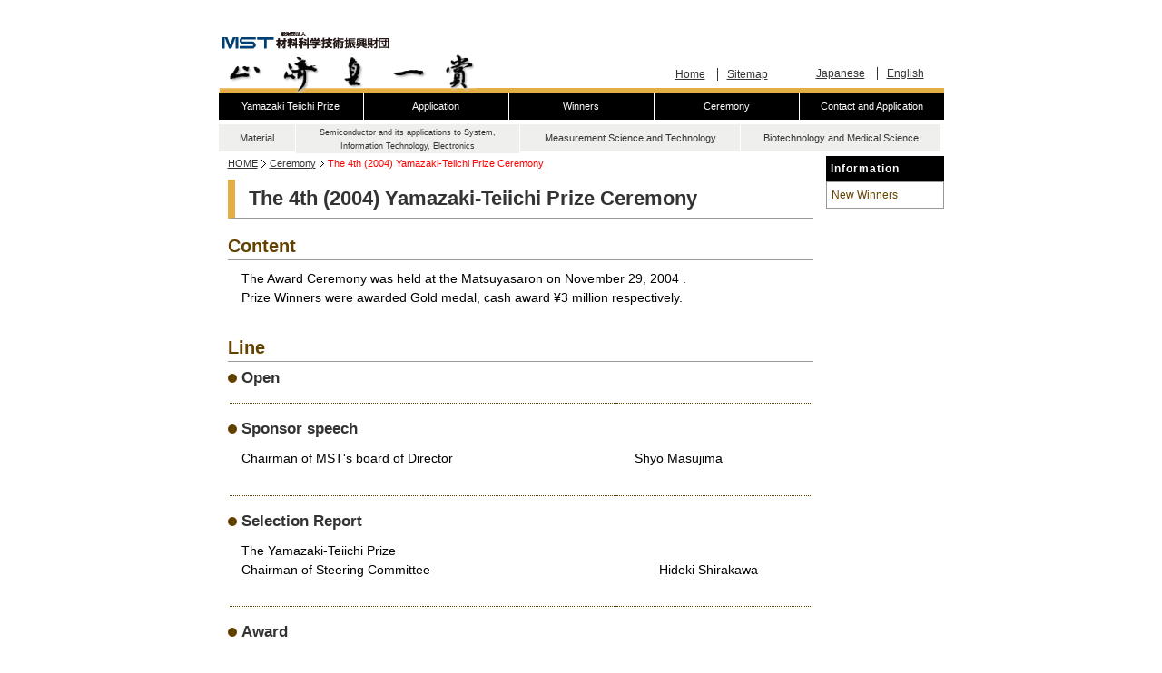

--- FILE ---
content_type: text/html
request_url: https://www.mst.or.jp/portals/0/prize/english/ceremony/ceremony2004_en.html
body_size: 8431
content:
<!DOCTYPE html PUBLIC "-//W3C//DTD XHTML 1.0 Transitional//EN" "http://www.w3.org/TR/xhtml1/DTD/xhtml1-transitional.dtd">
<html xmlns="http://www.w3.org/1999/xhtml">
	<head>
    
    <meta http-equiv="X-UA-Compatible" content=IE=edge” /><meta http-equiv="Content-Type" content="text/html; charset=euc-jp" />
    <title>The Yamazaki-Teiichi Prize | The 4th (2004) Yamazaki-Teiichi Prize Ceremony</title>
    <!-- stylesheet -->
    <link href="../../common/css/import.css" rel="stylesheet" type="text/css"/  media="all" />
    <meta http-equiv="content-script-type" content="text/javascript" />    
    <!-- キーワード -->
    <meta name="keywords" content="The 4th (2004),The Yamazaki-Teiichi Prize" />
    
    <meta name="description" content="The Award Ceremony was held at the Matsuyasaron on November 29, 2004 .
Prize Winners were awarded Gold medal, cash award &yen;3 million respectively. " />
	<script type="text/javascript" src="../../common/js/popup.js"></script>
    <script>
  (function(i,s,o,g,r,a,m){i['GoogleAnalyticsObject']=r;i[r]=i[r]||function(){
  (i[r].q=i[r].q||[]).push(arguments)},i[r].l=1*new Date();a=s.createElement(o),
  m=s.getElementsByTagName(o)[0];a.async=1;a.src=g;m.parentNode.insertBefore(a,m)
  })(window,document,'script','//www.google-analytics.com/analytics.js','ga');

  ga('create', 'UA-72322124-1', 'auto');
  ga('send', 'pageview');

</script>
	</head>
  <body>
    <!-- start #container --><!-- #BeginLibraryItem "/common/library/header_en.lbi" -->
    <div id="container">
    	<!-- start #header -->
    	<div id="header">
    		<h1><a href="../../index.html"class="img"><img src="../../common/img/top/mini_logo.gif" alt="MST　山崎貞一賞" width="284" height="72" /></a></h1>
    		<ul id="headernavi">
        	<li><a href="../index_en.html">Home</a></li>
          <li><a href="../policy/sitemap_en.html">Sitemap</a></li>
				</ul>
    		<ul id="language">
        	<li><a href="../../index.html">Japanese</a></li>
          <li><a href="../index_en.html">English</a></li>
				</ul>                
<!--      	<div class="contact"><img src="img/bnr_contact01.gif" width="265" height="22" /></div>-->
				<!-- start #menu -->
				<ul id="menu">
					<li><a href="../prize/prize_en.html">Yamazaki Teiichi Prize</a></li>
					<li><a href="../application/application_en.html">Application</a></li>
					<li><a href="../winners/winners_en.html">Winners</a></li>
					<li><a href="ceremony_en.html">Ceremony</a></li>          
 					<li class="menulast"><a href="../contact/contact_en.html">Contact and Application</a></li>           
				</ul>
				<ul id="menu2">
					<li class="item1"><a href="../../japanese/application/material.html">Material</a></li>
					<li class="item2"><a href="../../japanese/application/semiconductor.html"><span class="font_br">Semiconductor and its applications to System,</span><span class="font_brb"> Information Technology, Electronics</span></a></li>
					<li class="item3"><a href="../../japanese/application/measurement.html">Measurement Science and Technology</a></li>
                    
					<li class="menulast"><a href="../../japanese/application/bio.html">Biotechnology and Medical Science</a></li>
				</ul>                
				<!-- end #menu -->
			</div>
 			<!-- end #header --><!-- #EndLibraryItem --><!-- start #mainContents -->
      <div id="contents">
      <!-- start #main -->
        <div id="main">
        	<ul id="topicpath">  
          	<li><a href="../index_en.html">HOME</a></li>
          	<li><a href="ceremony_en.html">Ceremony</a></li>  
            <li>The 4th (2004) Yamazaki-Teiichi Prize Ceremony</li>  
          </ul>            
          </ul>  
          <h2>The 4th (2004) Yamazaki-Teiichi Prize Ceremony</h2>
          <h3>Content</h3>
          
           <p>The Award Ceremony was held at the Matsuyasaron on November 29, 2004 .<br />
Prize Winners were awarded Gold medal, cash award &yen;3 million respectively.
<br />
           </p>
         	<h3>Line
</h3>           
          <h5>Open</h5>
          <table id="table04">
          <td></td>
             <td></td>
             <td></td>              
						</tr>
         	</table>
          
          <h5>Sponsor speech</h5>
          <p>Chairman of MST's board of Director 　　　　　　　　　　　　　　Shyo Masujima </p>
            <table id="table04">
            <td></td>
            <td></td>
            <td></td>
            </tr>
         	</table>
              
          <h5>Selection Report</h5>
         <p>The Yamazaki-Teiichi Prize <br />
         Chairman of Steering Committee　　　　　　　　　　　　　　　　　　Hideki Shirakawa</p>
            <table id="table04">
            <td></td>
            <td></td>
            <td></td>
            </tr>
         	</table>
            <h5>Award</h5>
          <p>
          Chairman of MST's board of Director　　　　　　　　　　　　　　　　Shyo Masujima</p>
            <table id="table04">
            <td></td>
            <td></td>
            <td></td>
            </tr>
         	</table>
            
            <h5>Congratulatory address</h5>
         <p>Director-General, Science and <br />Technology Policy Bureau, Ministry of<br /> Education, Culture, Sports, Science<br /> 
         and Technology 　　　　　　　　　　　　　　　　　　　　　　　　　　　　　　　　Tateo Arimoto </p>
            <table id="table04">
            <td></td>
            <td></td>
            <td></td>
            </tr>
         	</table>
          <h5>Congratulatory address</h5>
          <p>President Japan Society of Applied <br />Physics(JSAP) Vice President, Tokyo<br /> 
          University 　　　　　　　　　　　　　　　　　　　　　　　　　　　　　　　　　　　　　Hiroyuki Sakaki</p>
            <table id="table04">
            <td></td>
            <td></td>
            <td></td>
            </tr>
         	</table>        
          <h5>Prize Winner speech</h5>
         <p>Material 　　　　　　　　　　　　　　　　　　　　　　　　　　　　　　　　　　　　　　　Hirohisa Tanaka</p>
            <table id="table04">
            <td></td>
            <td></td>
            <td></td>
            </tr>
         	</table>
           <h5>Prize Winner speech</h5>
         <p>Semiconductor  &amp; Semiconductor Device　　　　　　　　　　　　　　　Kazutoshi Wakabayashi</p>
            <table id="table04">
            <td></td>
            <td></td>
            <td></td>
            </tr>
         	</table>
           <h5>Prize Winner speech</h5>
         <p>Measurement Science  &amp; Technology　　　　　　　　　　　　　　　　　　　Reiko Kuroda</p>
            <table id="table04">
            <td></td>
            <td></td>
            <td></td>
            </tr>
         	</table>
          <h5>Prize Winner speech</h5>
         <p>Biological Science  &amp; Technology　　　　　　　　　　　　　　　　　　　　　　　Atsushi Miyawaki</p>
            <table id="table04">
            <td></td>
            <td></td>
            <td></td>
            </tr>
         	</table>         
         <h5>Close</h5>
         <p>After the Prize Ceremony, continuously Celebration Party was held. (16:10-17:45)


 
</p>          
         <p><a href="#header" class="pagetop">&uarr;TO TOP</a></p>         
        </div><!-- #BeginLibraryItem "/common/library/sub_en.lbi" -->
        <!-- start #sub -->
        <div id="sub">
          <h3>Information</h3>
          <table>
            <tr>
              <td><a href="../winners/newwinners_en.html" target="_self">New Winners</a></td>
            </tr>
            
          </table>
        </div>
        <!-- end #sub --><!-- #EndLibraryItem --><!-- end #main --></div>
			<!-- end #mainContents --><!-- #BeginLibraryItem "/common/library/footer_en.lbi" -->
      <!-- start #footer -->
      <div id="footer">
        <ul class="footernavi">
          <li><a href="../../japanese/policy/privacy.html" target="_self">Privacy Policy</a></li>
          <li><a href="../../japanese/policy/policy.html" target="_self">About this Website</a></li>
          <li><a href="https://www.mst.or.jp/" target="_new">MST Home</a></li>
        </ul>
        <p class="copy">(C) 1999 Foundation for Promotion of Material Science and Technology of Japan</p>
    	</div>
      <!-- end #footer --><!-- #EndLibraryItem --><!-- end #container -->
  </body>
</html>


--- FILE ---
content_type: text/css
request_url: https://www.mst.or.jp/portals/0/prize/common/css/import.css
body_size: 515
content:
@charset "euc-jp";
/* ===================================================================
CSS information

 file name  :import.css
 author     :h-hirata(admin)
 style info :��css���＜�ゃ����粋昭�睡��
=================================================================== */

/* default style - ���祉��������body�堺��┃絎�
----------------------------------------------------------- */
@import url("default.css");

/* all style
----------------------------------------------------------- */
@import url("style.css");
@import url("index.css");
@import url("uldl.css");
@import url("table.css");
@import url("jump.css");

--- FILE ---
content_type: text/css
request_url: https://www.mst.or.jp/portals/0/prize/common/css/default.css
body_size: 1796
content:
@charset "euc-jp";
/* -----------------------------------------------------------
CSS Information

 File name:      default.css
 Author:         hiromi-hirata  (admin)
 Style Info:     デフォルトのスタイルのリセット及び基本設定
----------------------------------------------------------- */

/*----------------------------------------------------
	Reset
----------------------------------------------------*/

html {
	overflow-y: scroll;
}

body,div,dl,dt,dd,ul,ol,li,h1,h2,h3,h4,h5,h6,pre,form,fieldset,input,textarea,p,blockquote,th,td {
	margin: 0;
	padding: 0;
}

address,caption,cite,code,dfn,em,strong,th,var {
	font-style: normal;
}

table {
	border-collapse: collapse;
	border-spacing: 0;
}

caption,th {
	text-align: left;
}

q:before,q:after {
	content: '';
}

img,
object,
embed {
	vertical-align: top;
}

hr,legend {
	display: none;
}

h1,h2,h3,h4,h5,h6 {
	font-size: 100%;
}

img,abbr,acronym,fieldset {
	border: 0;
}

li {
	list-style-type: none;
}

p {
	margin-bottom: 1em;
}


/*----------------------------------------------------
	ベース
----------------------------------------------------*/

body {
	background-color: #FFF;
	background-repeat: repeat-x;
	background-position: 0px;
	color: #000;
	font-size: 0.75em;
	font-family: Verdana, "ＭＳ Ｐゴシック", sans-serif; 
	line-height: 1.5;
	text-align: left;
}

/*----------------------------------------------------
	リンクの設定
----------------------------------------------------*/

a:link {/*未訪問のリンク*/
	text-decoration: underline;
	color: #634200;
}

a:visited {/*訪問済のリンク*/
	text-decoration: underline;
	color: #609;
}

a:hover {/*カーソルを合わせたとき*/
	text-decoration: underline;
	background-color: #F2DAA8;
}

a:active {/*クリック中*/
	color: #C00;
	text-decoration: underline;
}

a.img:hover{/*画像にカーソルをあわせたとき*/
	border:none;
	background-color:transparent;
}

--- FILE ---
content_type: text/css
request_url: https://www.mst.or.jp/portals/0/prize/common/css/style.css
body_size: 13348
content:
@charset "euc-jp";
/* -----------------------------------------------------------
CSS Information

 File name:      style.css
 Author:         hiromi-hirata (admin)
 Style Info:     レイアウト基本設定
----------------------------------------------------------- */

/*----------------------------------------------------
	全体コンテナ
----------------------------------------------------*/
div#container {
	width: 799px;
	margin-left: auto;
	margin-right: auto;
	height:120px;
	}
	
/*----------------------------------------------------
	ヘッダー
----------------------------------------------------*/
div#header {
	position: relative;
	background-color: #FFF;
	background-image:url(../img/header_bg.gif);
	background-repeat: repeat-x;
	width: 799px;
	margin-left: auto;
	margin-right: auto;
	font-size:10.5px;
	}
	
div#header h1 {
	margin:0;
	padding-top: 30px;
	}

div#header #headernavi {
	position: absolute;
	top: 63px;
	left: 493px;
	margin-bottom: 5px;
	padding-top: 10px;
	font-size: 12px;
	}

div#header #headernavi ul {
	list-style-type: circle;
	}

div#header #headernavi li {
	display: inline;
	margin-left: 10px;
}

div#header #headernavi li a {
	color: #333;
}

div#header #headernavi li a:hover {
	color: #003366;
	text-decoration: none;
}

div#header #headernavi li + li {
	padding-left: 10px;
	border-left: 1px solid #333;
}



div#header #language {
	position: absolute;
	top: 62px;
	left: 648px;
	margin-bottom: 5px;
	padding-top: 10px;
	font-size: 12px;
	}

div#header #language ul {
	list-style-type: circle;
	}

div#header #language li {
	display: inline;
	margin-left: 10px;
}

div#header #language li a {
	color: #333;
}

div#header #language li a:hover {
	color: #003366;
	text-decoration: none;
}

div#header #language li + li {
	padding-left: 10px;
	border-left: 1px solid #333;
}

div#header .contact {
	position: absolute;
	top: 71px;
	right: 14px;
	zoom: 1;
	}
/*----------------------------------------------------
	ヘッダー orderofceremony
----------------------------------------------------*/
div#header_b {
	position: relative;
	background-color: #FFF;
	background-image:url(../img/header_bg.gif);
	background-repeat: repeat-x;
	width: 645px;
	margin-left: 0;
	margin-right: auto;
	margin-bottom: 30px;
	font-size:10.5px;
	}
	
div#header_b h1 {
	margin:0;
	padding-top: 30px;
	}

div#header_b #headernavi {
	position: absolute;
	top: 63px;
	left: 493px;
	margin-bottom: 5px;
	padding-top: 10px;
	font-size: 12px;
	}

div#header_b #headernavi ul {
	list-style-type: circle;
	}

div#header_b #headernavi li {
	display: inline;
	margin-left: 10px;
}

div#header_b #headernavi li a {
	color: #333;
}

div#header_b #headernavi li a:hover {
	color: #003366;
	text-decoration: none;
}

div#header_b #headernavi li + li {
	padding-left: 10px;
	border-left: 1px solid #333;
}	

/*----------------------------------------------------
	ヘッダー　サイト内検索フォーム テスト：bizasarchAspSuggest
----------------------------------------------------*/
div#header #searchwindow {
	position: absolute;
	top: 20px;
	right: 0;
	z-index: 1;
	}
	
#bizasarchAspSuggest {
  position:absolute;
  top:20px !important;
  left:0 !important;
  margin:0;
  padding:0;
  z-index:1000;
}
#bizasarchAspSuggest li {
  list-style:none;
  border-left:1px solid #B0C4DE;
  border-bottom:1px solid #B0C4DE;
  border-right:1px solid #B0C4DE;
  background-color:#f5f5f5;
  padding:1px 0;
}
#bizasarchAspSuggest li.sgItemOn {
  border-left:1px solid #cc9900;
  border-bottom:1px solid #cc9900;
  border-right:1px solid #cc9900;
  background-color:#ffeeaa;
  font-weight:bold;
  cursor:pointer;
}


/*----------------------------------------------------
	ヘッダー　グローバルナビゲーション
----------------------------------------------------*/
ul#menu {
	background-color: #000000;
	height: 30px;
	margin-top: 0;
	margin-bottom: 5px;
	margin-left: 0;
	padding-left: 0;
	}

ul#menu li {
	list-style-type: none;
	float: left;
	}
	
ul#menu li a {
	display: block;
	width:159px;
	line-height: 30px;
	text-decoration: none;
	text-align: center;
	color: #FFF;
	background-color: #000000;
	border-right: solid 1px #FFF;
	}

ul#menu li a:hover {
	background-color: #e3ae43;
	color: #333;
	}
	
	
ul#menu li.menulast a {
	border-right: none;
	}
	
	
/*----------------------------------------------------
	ヘッダー　グローバルナビゲーション(分野)
----------------------------------------------------*/
ul#menu2 {
	background-color: #ffffff;
	height: 30px;
	margin-top: 0;
	margin-bottom: 5px;
	margin-left: 0;
	padding-left: 0;
	}

ul#menu2 li {
	list-style-type: none;
	float: left;
	}
	
ul#menu2 li a {
	display: block;
	/*width: 100%;*/
	line-height: 30px;
	text-decoration: none;
	text-align: center;
	color: #333;
	background-color: #efefee;
	border-right: solid 1px #FFF;
	}

ul#menu2 li a:hover {
	background-color: #F2DAA8;
	}
ul#menu2 li.item1 a {
    width: 8em;	
    }
ul#menu2 li.item2 a {
    width: 23.5em;	
    }
ul#menu2 li.item3 a {
    width: 23em;	
    }
	

ul#menu2 li.menulast a {
	border-right: none;
	width: 21em;
	}
	
/*----------------------------------------------------
	メインコンテンツ　パンくずリスト
----------------------------------------------------*/
#main #topicpath {
		margin-bottom:10px; 
		color: #F00; 
		font-size:75%; 
}
   
#main #topicpath li {   
    display: inline;   
    line-height: 110%;   
    list-style-type: none;   
}
   
#main #topicpath li a {
		color: #333;  
    padding-right: 10px;
    background:url(../img/topicpath.gif) no-repeat right center;   
}

#main #topicpath li a:visited {
		color: #333;
}
 
#main #topicpath li a:hover{
	background-color: #F2DAA8;
}

/*----------------------------------------------------
	メインコンテンツ　全体
----------------------------------------------------*/
div#contents {
	width: 799px;
	margin-left: auto;
	margin-right: auto;
	min-height: 600px;
	font-size:120%;
	}

/*----------------------------------------------------
	メインコンテンツ メイン（本文）
----------------------------------------------------*/
div#main {
	float: left;
	width: 645px;
	padding: 0 10px 10px 10px;
	background: #FFF;
	color: black;
}
div#main_b {
	float: left;
	width: 799px;
	padding: 0 10px 10px 10px;
	background: #FFF;
	color: black;
}
div#main h2 {
	padding:5px 0 5px 15px;
	margin-bottom: 5px;
	border-left:#e3ae43 8px solid;
	border-bottom:#999 1px solid;
	font-size: 1.5em;
	font-weight: bold;
	color:#333;
}

div#main h3 {
	color:#634200;
	border-bottom:1px solid #999;
	font-size: 1.4em;
	padding: 10px 0px 0px 0px;
	margin-bottom: 5px;
}

div#main h4 {
	color: #333;
	background-repeat: no-repeat;
	background-position: left center;
	background-image: url(../img/icon05.gif);
	font-size: 1.2em;
	padding-left: 20px;
	margin-bottom: 5px;
}
div#main h4#h4_01{
	margin-bottom: -10px;
}
div#main h4#h4_02{
	margin-bottom: 20px;
}	
	
div#main p{
	padding:5px 15px 5px 15px;
}

div#main h5 {
	color: #333;
	background-repeat: no-repeat;
	background-position: left center;
	background-image: url(../img/icon06.gif);
	font-size: 1.2em;
	padding-left: 15px;
	margin-bottom: 5px;
}
div#main h6 {
	color: #333;
	background-repeat: no-repeat;
	background-position: left center;
	font-size: 1.2em;
	padding-left: 30px;
	margin-bottom: 5px;
}	
div#main h6#h6_01{
	background-image: url(../img/icon01.gif);
}	
div#main h6#h6_02{
	background-image: url(../img/icon02.gif);	
}
div#main h6#h6_03{
	background-image: url(../img/icon03.gif);	
}

div#main h6#h6_04{
	background-image: url(../img/icon04.gif);	
}

/*赤字*/
.font_red{
	color:#ff0000;
}
/*太字*/
.font_b{
	font-weight:bold;
}

.font_use{
	margin-bottom:-0.075em;
		
}
.font_br{
	display: block;
       line-height:15px;
	  padding-top:1px;
        font-size:90%;
}

.font_brb{
	display: block;
   line-height:15px;
   padding-bottom:1px;
   font-size:90%;
}
span.form_msg{
	
	font-size:110%;
	
}


/*-------------------------
文字装飾
---------------------------*/
/*アンダーライン*/
.font_underline{
	text-decoration: underline;
}

/*----------------------------------------------------
	メインコンテンツ テーブル
----------------------------------------------------*/
div#main p#table_title{
	font-weight:600;
	margin-bottom:3px;
}


/*----------------------------------------------------
	メインコンテンツ お問い合わせ画像
----------------------------------------------------*/
div#main .contactimg {
	text-align: center;
	margin: 0;
	padding: 0;
	}

/*----------------------------------------------------
	メインコンテンツ このページの先頭へ
----------------------------------------------------*/
div#main .pagetop {
	float: right;
	margin-top: 5px;
	}
/*-------------------------------------
お問い合わせCGIページ　メインコンテンツ
-------------------------------------*/
div#main_contact {
	float: left;
	width: 777px;
	padding: 0 10px 10px 10px;
	background: #FFF;
	color: black;
	font-size: 1em;
}

div#main_contact h2 {
	padding:5px 0 5px 15px;
	margin-bottom: 5px;
	border-left:#e3ae43 8px solid;
	border-bottom:#999 1px solid;
	font-size: 1.5em;
	font-weight: bold;
	color:#333;
}

/*画像を右端に表示*/
div#main_contact .rightimg {
	float: right;
	margin-top: 10px;
	margin-bottom: 10px;
	padding: 0;
	}
	
/*中央揃え表示*/
div#main_contact p.center {
	padding-top: 10px;
    text-align: center;
}
/*メインコンテンツ このページの先頭へ*/
div#main_contact .pagetop {
	float: right;
	margin-top: 5px;
	}

/*----------------------------------------------------
	メインコンテンツ サブ（右枠）
----------------------------------------------------*/
div#sub {
	float: right;
	width: 130px;
	padding: 0;
	margin: 0;
	background: #FFF;
	font-size:12px;
}


div#sub h3 {
	margin-bottom: 0;
	padding: 5px;
	color: #FFF;
	background-color: #000000;
	letter-spacing: 1px;
}

/*----------------------------------------------------
	メインコンテンツ サブ（右枠） テーブル
----------------------------------------------------*/
div#sub img {
	float: left;
	margin-bottom: 0;
	}

div#sub table {
	border-collapse: separate;
	border: 1px solid #999;
	width: 130px;
	}

div#sub table td {
	padding: 5px;

	}
	
div#sub .bnr{
	padding-top: 5px;
	
	}

/*----------------------------------------------------
	動画
----------------------------------------------------*/
table.animation{
	margin-right: auto;
	margin-left: auto;
	border: none;
}
td.login_input {
	width: 800px;
	height:100px;
	vertical-align:middle;
	text-align:center;
}
	
/*----------------------------------------------------
	フッター
----------------------------------------------------*/
div#footer {
	clear: both;
	background: #fff repeat-x;
	padding-top: 5px;
	font-size: 0.75em;
	min-height: 100px;
	font-size: 12px;
	width: 799px;
	margin-left:auto;
	margin-right:auto;
	font-size:12px;	
}

div#footer .footernavi {
	width: 799px;
	margin-top: 10px;
	padding-top: 10px;
	text-align: center;
	border-style:solid;
	border-width:1px 0 0 0; 
	border-color:#ccc;
}

div#footer a {
	color: #333;
	text-decoration:underline;
}

div#footer ul li {
	display: inline;
	margin-right: 15px;
}

div#footer p.copy {
	text-align: center;
	color: #333;
}

/*----------------------------------------------------
	メインコンテンツ 画像を中央に表示*
----------------------------------------------------*/
div#main .centerimg {
	text-align: center;
	margin-top: 10px;
	margin-bottom: 10px
	padding: 0px;
	}
	
div#main .centerimg a.border{
	border:1px solid #666;
}
/*----------------------------------------------------
	メインコンテンツ 画像を右端に表示（回り込まない）*
----------------------------------------------------*/
div#main .rightend {
	text-align: right;
	margin-top: 10px;
	padding: 0px;
	}


/*----------------------------------------------------
	メインコンテンツ 画像の題目・説明*
----------------------------------------------------*/
div#main .img_title {
	text-align: left;
	padding-left: 160px;
	padding-right: 120px;	
}
/*----------------------------------------------------
	利用規約の擬似インラインフレーム
----------------------------------------------------*/
.logbox{
	 border: solid 1px #808080;
	 width: 630px;
	 height: 120px;
	 padding: 0.5em;
	 overflow: auto;
	 margin-bottom: 15px;
	 font-size: 80%;
	 }
/*----------------------------------------------------
	メインコンテンツ *画像を右端に表示*
----------------------------------------------------*/
div#main .rightimg {
	float: right;
	margin-top: 10px;
	margin-bottom: 10px;
	padding: 0;
	}
	
/*-------------------------
下付き文字タグ<sub>行を空かせないため
---------------------------*/
.sub {
	 font-size: 0.7em;
     position: relative;
     top: 0.4em;

}	







h1.winnername{
	font-size:1.4em;
	
	}
	
/*-------------------------
リンク右寄せ
---------------------------*/
h3.winhead{
	
	position:relative;}

span.aright{
	text-align: right;
	position: absolute;
	right: 5px;
	font-size: 0.7em;
	top: 20px;
	
	
	
	} 


--- FILE ---
content_type: text/css
request_url: https://www.mst.or.jp/portals/0/prize/common/css/index.css
body_size: 5845
content:
@charset "euc-jp";
/* -----------------------------------------------------------
CSS Information

 File name:      .css
 Author:         m-murakami (admin)
 Style Info:     レイアウト基本設定
----------------------------------------------------------- */

/*----------------------------------------------------
	トップページ　特集
----------------------------------------------------*/
div#special {
	width: 799px;
	height: 200px;
	}
/*----------------------------------------------------
	トップページ　text
----------------------------------------------------*/
div#top_text {
	margin-bottom:7px;	
	padding:20px;
	background-color:#efefee;
	border-top:#999 dotted 1px;
	border-bottom:#999 dotted 1px;
	line-height:160%;
  letter-spacing:1pt;
	}	
/*-------------------------
トップページ 検索　*詳細はこちら*
---------------------------*/
p.detailed_display {
	margin: -2.3em 10px 10px -5px;
	font-size: 100%;
  text-align: right;
	line-height: 1.5;
	color:#ffffff;
	text-decoration:underline;
	width:530px;
}
div#mainindex p.detailed_display a{
	color:#ffffff;	
}
	
/*----------------------------------------------------
	トップページ　検索
----------------------------------------------------*/
div#mainindex {
	width: 530px;
	float: left;
	font-size: 12px;
	}

/*----------------------------------------------------
	トップページ　検索
----------------------------------------------------*/
div#mainindex h3 {
	height: auto;
	padding: 6px;
	padding-left: 10px;
	margin: 0;
	line-height:2.0;
	color: #FFF;
	background-color: #000;
	border-color: #e3ae43;
	border-width: 0 0 0 7px;
	border-style: solid;
	font-size: 120%;
	}

div#mainindex h4 {
	height: 25px;
	padding: 6px;
	padding-left: 10px;
	font-size: 1em;
	line-height:2.0;
	color: #FFF;
	background-color: #000;
	border-color: #999;
	border-width: 0 0 0 7px;
	border-style: solid;
}

div#mainindex h5 {
	margin-left: 0px;
	padding: 5px 0 5px 15px;
	font-size: 1em;
	border: solid;
	border-width: 0 0 1px 0;
	border-color: #999;
	}

div#mainindex ul{
	margin-left: 80px;
	}

div#mainindex table{
	margin-left: 15px;
	width: 383px;
	}
div#mainindex table td{
	line-height:180%;
	font-size: 12px;
	width: auto;
	padding:5px 0 5px 5px;
	background-image:url(../img/triangle.gif);
	background-repeat:no-repeat;
	background-position: left center;
	}
div#mainindex table td#no_text{
	line-height:180%;
	font-size: 12px;
	width: auto;
	background-image:none;	
	}		
/*----------------------------------------------------
	トップページ　コンテンツボックス
----------------------------------------------------*/
div#mainindex #leftbox {
	background-color: #FFF;
	width:398px;
	height: 180px;
	float:left;
	background-position: left;
	border-width: 0 0 1px 1px;
	border-style: solid;
	border-color: #999;
	margin-bottom:5px;
	}

div#mainindex #rightbox {
	background-color: #FFF;
	width: 398px;
	height: 180px;
	float: right;
	background-position: left;
	border-width:0 1px 1px 1px;
	border-style: solid;
	border-color: #999;
	margin-bottom:5px;
	}

/*----------------------------------------------------
	トップページ　更新情報（2012/01/18　改定）
----------------------------------------------------*/
dl.newslist {
	line-height:200%;
	padding: 5px;
	width:518px;
	border-width:0 1px 1px 1px;
	border-style: solid;
	border-color: #999;
	font-size:120%;
}   
dl.newslist dt {
	float:left;
	padding: 5px 5px 5px 5px;
	text-align:left;
	background: url(../img/icon08.gif) no-repeat 2px .9em;
}
dl.newslist dd {
	padding-top: 5px;
	padding-bottom: 5px;
	margin-left:100px;
}   
dl.newslist dd a{   
    left: 0;   
} 


/*---------------------*/

/*----------------------------------------------------
	ここからテスト　トップページ　MSTとほっと一息
----------------------------------------------------*/

 #others dl.serviceList {
	margin-top: 0px;
	margin-left: 0px;
	margin-right: 0px;		
	margin-bottom: 5px;
	padding-bottom:7px;
	border-width: 1px 1px 1px 1px;  
	border-style: solid;
	border-color: #999;
	min-height:200px;
	
}

#others dl.serviceList dt {
	position: relative;
	width:248px;
	padding:5px;

	
}

#others dl.serviceList dt img {
	margin-left:15px;
	margin-right:5px;
	padding: 2px;
	border: 1px solid #EEE;
	float:left;	
}

#others dl.serviceList dd {
	margin-bottom: 10px;
	padding-left: 70px;
	padding-right: 5px;
	height: 30px;
}

#others dl.serviceList > dd {
	min-height: 10px;
} 

#others dl.serviceList p {	
	padding-top: 10px;
  padding-left:25px;	
	padding-right: 10px;
	padding-bottom:0px;	
	background-image:url(../img/icon08.gif);
  background-repeat:no-repeat;
  background-position: 15px 15px;
	line-height:150%;
}

#others dl.serviceList table#true_up{
	width:260px;
	height:auto;	
	color:#333333;
	text-align:left;
	line-height:150%;	
	letter-spacing:1px;
	padding:0px;
	border:0px;	
	margin-top:10px;
	margin-left: auto;
	margin-right: auto;	
	margin-bottom: 5px;	
}
/*ヘッダー行の指定*/
#others dl.serviceList table#true_up th{
	width:25%;
	color:#444;
	text-align:center;
	vertical-align:top;
	padding:7px 0px;
}
#others dl.serviceList table#true_up th img {
	margin-left:15px;
	margin-right:5px;
	padding: 2px;
	border: 1px solid #EEE;
}
/*内容行の指定*/
#others dl.serviceList table#true_up td{
	vertical-align:middle;
	padding:5px;
	width:75%;
		
}	


/*----------------------------------------------------
	トップページ　その他
----------------------------------------------------*/
div#others {
	float:right;
	width: 260px;
}
div#others h3 {
	line-height:2.0;
	padding: 5px 0 5px 5px;
	font-size: 1em;
	border-color: #999;
	border-width: 1px 1px 0 7px;
	border-style: solid;
}

div#others p.bnr{
	margin-top: 5px;	
	margin-bottom: 5px;
	padding-top: 0px;
	text-align: center;
	}
	
/*---------------------*/


--- FILE ---
content_type: text/css
request_url: https://www.mst.or.jp/portals/0/prize/common/css/uldl.css
body_size: 7290
content:
@charset "euc-jp";
/* -----------------------------------------------------------
CSS Information

 File name:      style.css
 Author:         hiromi-hirata (admin)
 Style Info:     ul,dl
----------------------------------------------------------- */

/*-------------------------
メインコンテンツ　リストマーク(数字)
---------------------------*/
div#main ol li{
line-height:1.3;
padding-left: 0px;
margin-bottom:5px;
margin-left:40px;
list-style-type:decimal;
}

/*-------------------------
メインコンテンツ　リスト(リストマーク)
灰色・三角
---------------------------*/
div#main ul.ul01{
	margin:5px 0px 5px 20px;
}
div#main ul.ul01 li{
  background-image:url(../img/triangle.gif);
  background-repeat:no-repeat;
  background-position:0px 8px;
  padding-left:20px;
	line-height:150%;
}
/*-------------------------
★注意：お問い合わせ確認・完了CGIの中で使用するul01。
　文字色は、赤。
メインコンテンツ　リスト(リストマーク)
灰色・三角
---------------------------*/
/*リスト(リストマーク)青・三角*/
div#main_contact ul.ul01{
	margin:5px 0px 5px 20px;
	color:#ff0000;
}
div#main_contact ul.ul01 li{
  background-image:url(../img/triangle.gif);
  background-repeat:no-repeat;
  background-position:0px 5うｌpx;
  padding-left:20px;
	line-height:150%;
}

/*-------------------------
メインコンテンツ　リスト(リストマーク)
黄色・四角
---------------------------*/
div#main ul.ul02{
	margin:5px 0px 5px 5px;
}
div#main ul.ul02 li{
  background-image:url(../img/square.gif);
  background-repeat:no-repeat;
  background-position:2px 8px;
  padding-left:15px;
	line-height:150%;
}

/*-------------------------
メインコンテンツ　リスト(リストマーク)
青・三角
---------------------------*/
div#main ul.ul05{
	margin:5px 0px 5px 15px;
}
div#main ul.ul05 li{
  background-image:url(../img/icon08.gif);
  background-repeat:no-repeat;
  background-position:5px center;
  padding:5px 0 5px 25px;
	line-height:120%;
	border-bottom-color:#ccc;
	border-bottom-style:dotted;
	border-bottom-width:1pt;
}
/*-------------------------
メインコンテンツ　リスト(空のリスト)

---------------------------*/
div#main dl.paren{
	margin:5px 15px 5px 15px;
	
}
div#main dl.paren dt{
	line-height:150%;
}
div#main dl.paren dd{
	margin: 5px 0px 5px 15px;
}

/*-------------------------
メインコンテンツ　リスト(空のリスト)

---------------------------*/
div#main dl.sora{
	
	padding-bottom: 5px;
	margin:5px 15px 0px 15px;
	
}
div#main dl.sora dt{
	line-height:170%;
	
}
div#main dl.sora dd{
	margin: -24px 0px 5px 25px;
}
/*-------------------------
メインコンテンツ　リスト(サムネイルと概要文)
---------------------------*/
div#main dl.thum_list {
	margin: 0 0 20px 10px;
	padding-bottom: 5px;
}

div#main dl.thum_list dt {
	position: relative;
	width: 460px;
	margin-bottom: 25px;
	padding-top: 15px;
	padding-left: 80px;
	font-weight: bold;
	border-top: 1px dotted #ACACAC;
	}

div#main dl.thum_list dt.firstChild,
div#main dl.thum_list dt:first-child {
	border-top: 0;
	padding-top: 0;
}

div#main dl.thum_list dt a {
	padding-left: 0px;
	/*background: url(../img/icon08.gif) no-repeat left; ←位置ずれのため、削除  */	
}

div#main dl.thum_list dt img {
	position: absolute;
	top: 15px;
	left: 0;
	padding: 2px;
	margin-bottom: 5px;
	border: 1px solid #EEE;
}

div#main dl.thum_list dt img#img_two {/*横に2つ画像が並ぶとき。*/
	position: absolute;
	top: 15px;
	left: 70px;
	padding: 2px;
	border: 1px solid #EEE;
	
}

div#main dl.thum_list dt.firstChild img,
div#main dl.thum_list dt:first-child img {
	top: 0;
}

div#main dl.thum_list dd {
	margin-bottom: 15px;
	padding-left:80px;
	height: 50px;
}

div#main dl.thum_list > dd {
	min-height: 50px;
	height: auto;
}
div#main dl.thum_list dd#dd_two {
	margin-bottom: 15px;
	padding-left: 200px;
	height: 50px;
}

/*----------------------------------------------------
	メインコンテンツ　リスト(左に余白)
----------------------------------------------------*/
dl.vacant {   

}   
dl.vacant dt {
	padding: 5px 5px 3px 5px;
	background-image:url(../img/icon08.gif);
  background-repeat:no-repeat;
  background-position:0px 12px;
  padding-left:12px;
	line-height:150%;
}
dl.vacant dd {
	padding-left: 25px;
	padding-bottom: 2px;
}   
dl.vacant dd a{    
} 

/*----------------------------------------------------
	メインコンテンツ　リスト(新着情報)
----------------------------------------------------*/
dl.oldlist {   
		padding: 5px;
}   
dl.oldlist dt {
	float:left;
	margin-right: 10px;
	padding: 5px 0 5px 10px;
	text-align:left;
	background:url(../img/triangle.gif) no-repeat 2px .9em;
	
}
dl.oldlist dd {
	padding-left: 15px;
	padding: 5px 0;
	margin-left:110px;
}   
dl.oldlist dd a{   
    left: 0;   
} 

/*----------------------------------------------------
	メインコンテンツ　リスト(分析事例PDFアイコン)
----------------------------------------------------*/
.case li {
margin: 3px;
padding: 10px 0 5px 45px;
background:url(../img/icon15.gif) no-repeat 1px;
line-height:120%;
font-size: 0.94em;
}

/*----------------------------------------------------
	サイトマップ
----------------------------------------------------*/
ul.sitemap {
width: 100%; /* サイトマップエリアの幅 */
margin: 0;
padding: 0;
font-weight: bold; /* 一旦全ての文字を太字にする */
list-style-type: none;
font-size: 80%;
color: #2b2b2b;
}

/* --- 入れ子にされたリスト用 --- */
ul.sitemap ul {
margin: 0;
padding: 0;
list-style-type: none;
}

/* --- 全てのリスト項目 --- */
ul.sitemap li {
padding: 1px 0 0 15px; /* 1階層目のパディング（上右下左） */
line-height: 120%;
}

/* --- 2階層目のコンテナ --- */
ul.sitemap div.contentNav {
width: 100%; /* コンテナの幅 */
margin-top: 20px; /* コンテナの上マージン */
}

/* --- セクション（2階層目のリストエリア） --- */
ul.sitemap ul.section {
width: 49.9%; /* セクションの幅 */
float: left;
}
ul.sitemap ul.separator {
background: url(../img/v_separator.gif) repeat-y right top; /* セクション間の垂直区切り線 */
}

/* --- 2階層目以降のリスト項目 --- */
ul.sitemap ul.section li {
margin: 0 20px 20px 0; /* 2階層目のマージン（上右下左） */
padding: 1px 0 10px 15px; /* 2階層目のパディング（上右下左）上書き */
background: url(../img/icon13.gif) no-repeat 2px 3px; /* 2階層目の背景 上書き */
border-bottom: 1px #c0c0c0 dotted; /* 2階層目の下境界線 */
}

/* --- 3階層目以降のリストエリア --- */
ul.sitemap ul.section ul {
margin: 7px 0 0 8px; /* 3階層目以降のマージン（上右下左） */
font-weight: normal; /* 3階層目以降の文字をノーマルの太さに戻す */
}

/* --- 3階層目以降のリスト項目 --- */
ul.sitemap ul.section ul li {
margin: 0 0 6px 0; /* 3階層目以降のマージン（上右下左）上書き */
padding: 0 0 0 12px; /* 3階層目のパディング（上右下左）上書き */
background: url(../img/triangle.gif) no-repeat 0 0.2em; /* 3階層目の背景 上書き */
border-bottom: none; /* 3階層目以降の下境界線 上書き */
}

/* --- 4階層目以降のリスト項目 --- */
ul.sitemap ul.section ul li li {
padding: 0 0 0 9px; /* 4階層目以降のパディング（上右下左）上書き */
background: url(../img/square.gif) no-repeat 0 0.4em; /* 4階層目以降の背景 上書き */
}

/* --- clearfix --- */
.clearFix:after {
content: ".";
display: block;
height: 0;
clear: both;
visibility: hidden;
}
.clearFix {
min-height: 1px;
}

--- FILE ---
content_type: text/css
request_url: https://www.mst.or.jp/portals/0/prize/common/css/table.css
body_size: 15464
content:
@charset "utf-8";
/* CSS Document */

/* -----------------------------------------------------------
CSS Information

 File name:      table.css
 Author:         h-hirata  (admin)
 Style Info:     テーブル
----------------------------------------------------------- */

/*-------------------------
●table01 テーブル　受賞者一覧
◇◇◇◇◇
---------------------------*/
table#table01{
	width:645px;
	height:auto;	
	color:#333333;
	text-align:left;
	line-height:120%;	
	letter-spacing:1px;
	padding:0px;
	border:0px;
	margin-bottom: 5px;
}
/*ヘッダー行の指定*/
table#table01 th{
	background-color:#efefee;
	color:#444;
	text-align:center;
	padding:7px 0px;
}
/*内容行の指定*/
table#table01 td{
	vertical-align:middle;
	padding:5px;
	width:450px;
	border-style:solid;
	border-width:1pt;
	border-color:#ccc;		
}
/*-------------------------
●table02 テーブル　受賞者一覧
◇◇◇◇◇
---------------------------*/
table#table02{
	width:645px;
	height:auto;	
	color:#333333;
	text-align:left;
	line-height:120%;	
	letter-spacing:1px;
	padding:0px;
	border:0px;
	margin-bottom: 5px;
}
/*ヘッダー行の指定*/


table#table02 th{
	background-color:#efefee;
	color:#444;
	text-align:center;
	padding:7px 0px;	
	border-style:solid;
	border-width:1pt;
	border-color:#ccc;
}
table#table02 th#th01{
	width:10%;
}
table#table02 th#th02{
	width:45%;
}
/*内容行の指定*/
table#table02 td{
	vertical-align:middle;
	padding:5px;
	border-style:solid;
	border-width:1pt;
	border-color:#ccc;		
}

/*-------------------------
●table03 テーブル　受賞者ページ
◇◇◇◇◇
---------------------------*/
table#table03{
	width:645px;
	height:auto;	
	color:#333333;
	text-align:left;
	line-height:100%;	
	letter-spacing:1px;
	padding:0px;
	border:0px;
	margin-bottom: 5px;
}
/*ヘッダー行の指定*/


table#table03 th{
	background-color:#efefee;
	color:#444;
	text-align:left;
	padding:7px 5px;	
	border-style:solid;
	border-width:1pt;
	border-color:#ccc;	
}
/*table#table03 th#th01{
	text-align:center;
	width:150px;	
}
table#table03th#th02{
	text-align:right;
	width:70px;
}*/
/*内容行の指定*/
table#table03 td{
	line-height:150%;
	vertical-align:middle;
	padding:5px;
	border-style:solid;
	border-width:1pt;
	border-color:#ccc;	
}
/*写真行の指定*/
table#table03 td.td_photo{
	width:150px;	
	vertical-align:top;	
	text-align:center;	
}
/*年数行の指定*/
table#table03 td.td_year{
	text-align:right;
	width:60px;
}

/*月数行の指定*/
table#table03 td.td_month{
	text-align:right;
	width:50px;		
}				

/*英語ページの日付*/
table#table03 td.td_Calend
{
	text-align:center;
	width:85px;		
}

/*英語ページの指定*/
table#table03 td.td_pres{
	text-align:right;
			
}
/*-------------------------

●table33 テーブル　受賞者ページ
◇◇
---------------------------*/
table#table33{
	width:620px;
	height:auto;	
	color:#333333;
	line-height:100%;	
	letter-spacing:1px;
	padding:0px;
	margin-top:5px;
	
	margin-left:15px;
	border-style:solid;
	border-width:1pt;
	border-color:#ccc;	margin-bottom: 5px;
}
/*ヘッダー行の指定*/


table#table33 th{
	color:#444;
	text-align:center;
	font-size:16px;
	font-weight:400;
	padding:7px 5px;
	border-style:solid;
	border-width:1pt;
	border-color:#ccc;	
}

/*内容行の指定*/
table#table33 td{
	line-height:150%;
	vertical-align:middle;
	padding:5px;
	border-style:solid;
	border-width:1pt;
	border-color:#ccc;
	width:95%;	
}
								
/*-------------------------
●table04 枠線なし
横比率→25%：25%：25%：25%
幅→640px
■■■■
□□□□
---------------------------*/
table#table04{
	width:640px;
	height:auto;	
	color:#333333;
	line-height:120%;	
	letter-spacing:1px;
	padding:0px;
	border:0px;	
	margin-top:3px;
	margin-left: auto;
	margin-right: auto;	
	margin-bottom: 15px;	
	border-style:dotted;
	border-width:0 0 1pt 0;
	border-color:#634200;
}
/*ヘッダー行の指定*/
table#table04 th{
	vertical-align:middle;
	text-align:center;	
	width:25%;	
}
/*内容行の指定*/
table#table04 td{
	vertical-align:middle;
	text-align:center;	
	padding:5px;
	width:25%;		
}
table#table04 td.td_wide{	
	width:35%;		
}


/*-------------------------
●table05 テーブル　山崎貞一紹介ページ
◇◇
---------------------------*/
table#table05{
	width:645px;
	height:auto;	
	color:#333333;
	text-align:left;
	line-height:150%;	
	letter-spacing:1px;
	padding:0px;
	border:0px;
	margin-bottom: 5px;
}
/*内容行の指定*/
table#table05 td{
	vertical-align:top;
	padding:5px;	
}

table#table05 td#td01{
	width:314px;
	text-align:right;
	pading-bottom:-50px;
	
	
}
table#table05 td#td02{
	width:319px;
	pading-bottom:-50px;	
	
}
/*-------------------------
●table88 テーブル
◇◇
---------------------------*/
table#table88{
	width:630px;
	height:auto;
	color:#333333;
	text-align:left;
	line-height:150%;	
	letter-spacing:1px;
	margin-bottom:-20px;
	border:0px;
	
}
/*内容行の指定*/
table#table88 td{
	vertical-align:top;
	padding:0px;	
}

table#table88 td#td01{
	width:314px;
	text-align:right;
	
	
}
table#table88 td#td02{
	width:319px;

	
}

/*-------------------------
●table06 テーブル　委員名簿ページ
◇◇◇
---------------------------*/
table#table06{
	width:645px;
	height:auto;	
	color:#333333;
	text-align:left;
	line-height:120%;	
	letter-spacing:1px;
	padding:0px;
	border:0px;
	margin-bottom: 5px;
}

/*内容行の指定*/
table#table06 td{
	padding:5px;
	border-style:dotted;
	border-width:1pt 0 1pt 0;
	border-color:#999999;	
}
table#table06 td#td01{
	width:20%;
}
table#table06 td#td02{
	padding-top: 15px;
	padding-bottom: 15px;
	width:20%;
};
table#table06 td#td03{
	width:60%;
	padding-bottom: 15px;
	padding-top: 15px;
	
}




/*-------------------------
●table07
横比率→30%：70%
幅→645px
■□
■□
※確認と完了のCGI中で使用。
---------------------------*/
table#table07{
	width:645px;
	height:auto;	
	color:#333333;
	text-align:left;
	line-height:120%;	
	letter-spacing:1px;
	padding:0px;
	border:0px;	
	margin-top:10px;
	margin-left: auto;
	margin-right: auto;	
	margin-bottom: 5px;	
}
/*ヘッダー行の指定*/
table#table07 th{
	background-color:#efefee;
	color:#444;
	width:auto;
	text-align:center;
	padding:7px 0px;
	border-style:solid;
	border-width:1pt;
	border-color:#ccc;	
}
/*内容行の指定*/
table#table07 td.left{
	background-color:#ffeedd;	
	vertical-align:middle;
	padding:5px;
	width:30%;	
	border-style:solid;
	border-width:1pt;
	border-color:#ccc;		
}
/*内容行の指定*/
table#table07 td.right{
	background-color:#ffffff;	
	vertical-align:middle;
	padding:5px;
	width:70%;	
	border-style:solid;
	border-width:1pt;
	border-color:#ccc;
	white-space:pre;	/*改行させない設定*/		
}
/*内容行の指定*/
table#table07 td.right2{
	background-color:#ffffff;	
	vertical-align:middle;
	padding:5px;
	width:70%;	
	border-style:solid;
	border-width:1pt;
	border-color:#ccc;	
}	

/*-------------------------
●table08 テーブル　受賞者一覧
◇◇◇◇◇
---------------------------*/
/*-------------------------
●table08
横比率→40%：60%
幅→645px
■□
■□
---------------------------*/
table#table08{
	width:645px;
	height:auto;	
	color:#333333;
	text-align:left;
	line-height:120%;	
	letter-spacing:1px;
	padding:0px;
	border:0px;	
	margin-top:10px;
	margin-left: auto;
	margin-right: auto;	
	margin-bottom: 5px;
	font-size: 80%;
}
/*ヘッダー行の指定*/
table#table08 th{
	background-color:#efefee;
	color:#444;
	text-align:left;
	padding:7px 0px 7px 5px;
	border-style:solid;
	border-width:1pt;
	border-color:#ccc;
}
/*内容行の指定*/
table#table08 td{
	vertical-align:middle;
	padding:5px;
	width:60%;
	border-style:solid;
	border-width:1pt;
	border-color:#ccc;		
}

/*-------------------------
●table09 テーブル　画像・文字中央ぞろえ
◇◇
---------------------------*/
table#table09{
	width:645px;
	height:auto;	
	color:#333333;
	text-align:center;
	line-height:150%;	
	letter-spacing:1px;
	padding:0px;
	border:0px;
	margin-bottom: 5px;
}
/*内容行の指定*/
table#table09 td{
	vertical-align:top;
	padding:5px;	
}
/*-------------------------
●table10 テーブル　15%:15%:40%:30%のテーブル
◇◇
---------------------------*/
table#table10{
	width:625px;
	height:auto;	
	color:#333333;
	text-align:left;
	line-height:150%;	
	letter-spacing:1px;
	padding:0px;
	border:0px;
	margin-bottom: 5px;
	margin-left:20px;
}
/*内容行の指定*/
table#table10 td.td01{
	vertical-align:top;
	padding:5px;	
	width:15%;
}
table#table10 td.td02{
	vertical-align:top;
	padding:5px;	
	width:40%;
}
table#table10 td.td03{
	vertical-align:top;
	padding:5px;	
	width:30%;
}
/*-------------------------
●table11 テーブルbio2002で使用
◇◇
---------------------------*/
table#table11{
	width:645px;
	height:auto;	
	color:#333333;
	text-align:left;
	line-height:150%;	
	letter-spacing:0.5px;
	border:0px;
	margin-bottom: 5px;
}
/*内容行の指定*/
table#table11 td{
	width:50%;
	vertical-align:top;
	padding:5px 0px 5px 20px;	
}
/*画像の指定*/
table#table11 td.td_picture{
	text-align:center;
	vertical-align:bottom;
}
/*-------------------------
●table12 テーブル　teichiyamazaki_enで使用
◇◇◇
---------------------------*/
table#table12{
	width:645px;
	height:auto;	
	color:#333333;
	text-align:left;
	line-height:150%;	
	letter-spacing:1px;
	padding:0px;
	border:0px;
	margin-bottom:20px;
	margin-left:0px;
}
/*内容行の指定*/
table#table12 td.td01{
	vertical-align:top;
	padding:5px;	
	width:25%;
}
table#table12 td.td02{
	vertical-align:top;
	padding:5px;	
	width:45%;
}
table#table12 td.td03{
	vertical-align:top;
	padding:5px;	
	width:30%;
}
/*-------------------------
●table13 テーブル　
◇
◇
---------------------------*/
table#table13{
	width: 450px;
	height:auto;	
	color:#333333;
	text-align:left;
	line-height:150%;	
	letter-spacing:1px;
	padding:0px;
	border:0px;
	margin-bottom: 5px;
	margin-left: 100px;
}
/*内容行の指定*/
table#table13 th{
	color:#444;
	text-align:left;
	border-style: none;
	width:100%;
}	
table#table13 td{
	vertical-align:top;
	padding:5px;	
	width:100%;
}
/*-------------------------
●table14 テーブル　
◇
◇
---------------------------*/
table#table14{
	width: 600px;
	height:auto;	
	color:#333333;
	text-align:left;
	line-height:150%;	
	letter-spacing:1px;
	padding:0px;
	border:0px;
	margin-bottom: 5px;
	margin-left: 10px;
}
/*内容行の指定*/
table#table14 th{
	color:#444;
	text-align:left;
	border-style: none;
	width:100%;
}	
table#table14 td{
	vertical-align:top;
	padding:5px;	
	width:100%;
}

	
/*-------------------------
メインコンテンツ　図
---------------------------*/
/*-------------------------
※横方向に2つ配置
◇◇
---------------------------*/
table#two_colum{
	width: 100%;
	height:auto;
	border: 0px;	
	cellpadding:10px;
	cellspacing:10px;
	border-collapse:separate;
	empty-cells:hide;
	border-spacing:1px;/*分離表示したボーダーの間隔　IEは非対応*/
}

table#two_colum th {
	text-align:center;	
	width:50%;
	vertical-align:top;
	padding-top:5px;
	padding-bottom:5px;	
	padding-right:10px;
	padding-left:10px;
	font-weight:600;
	background-color:#efefee;
	border-style:solid;
	border-width:1pt;
	border-color:#ccc;	　	
}
/*空っぽのthのbackground-colorを非表示*/
table#two_colum th#empty {
	background-color:#ffffff;
}

table#two_colum td{
	text-align:center;
	width:50%;
	vertical-align:top;
	padding-top:5px;
	padding-bottom:5px;	
	padding-right:10px;
	padding-left:10px;
	border-style:solid;
	border-width:1pt;
	border-color:#ccc;	
}
/*tdの中央揃えを解除、左寄せに*/
table#two_colum td#text_left{
	text-align:left;
}
table#two_colum td#text_left ul{
	list-style-image:url(../img/icon01.gif);
	margin-left:10px;	
}

/*-------------------------
※横方向に4つ配置
◇◇◇◇
---------------------------*/
table#four_colum{
	width: 645PX;
	height:auto;
	border: 0px;	
	cellpadding:10px;
	cellspacing:10px;
	border-collapse:separate;
	empty-cells:hide;
	border-spacing:1px;/*分離表示したボーダーの間隔　IEは非対応*/
}

table#four_colum th {
	text-align:left;	
	width:25%;
	vertical-align:top;
	/*//padding-top:5px;
//	padding-left:10px;*/
	font-weight:600;
	background-color:#efefee;
	border-style:solid;
	border-width:1pt;
	border-color:#ccc;	
	　	
}
/*空っぽのthのbackground-colorを非表示*/
table#four_colum th#empty {
	background-color:#ffffff;
}

table#four_colum td{
	text-align:center;
	width:25%;
	vertical-align:middle;
	/*'padding-top:5px;
'	padding-bottom:5px;	
'	padding-right:10px;
'	padding-left:10px;*/
	border-style:solid;
	border-width:1pt;
	border-color:#ccc;	
}
/*tdの中央揃えを解除、左寄せに*/
table#four_colum td#text_left{
	text-align:left;
}


/*-------------------------
※横方向に4つ配置
◇◇◇◇
---------------------------*/
table#four_win{
	width: 645px;
	height:auto;	
	color:#333333;
	border-collapse:collapse;
	
	/*border-spacing:0px;/**/分離表示したボーダーの間隔　IEは非対応*/
}
table#four_win th {
	text-align:center;	
	vertical-align:top;
	padding-top:5px;
	padding-bottom:5px;	
	/*padding-right:10px;
	padding-left:10px;*/
	font-weight:600;
	background-color:#efefee;
	border-style:solid;
	border-width:1pt;
	border-color:#ccc;
	}
table#four_win th#th01{
	width: 10%;
}
table#four_win th#th02{
	width: 16%; /*20230706 14%*/
}
table#four_win th#th03{
	width:38%;
}
table#four_win td{
	text-align:left;
	width:auto;
	vertical-align:top;
	padding-top:10px;
	/*padding-bottom:5px;	*/
	padding-right:5px;
	padding-left:5px;
	border-style:solid;
	border-width:1pt;
	border-color:#ccc;
	}	
/*tdの中央揃えを解除、左寄せに*/
table#four_win td#text_left{
	text-align:left;
}
table#four_win td#text_left ul{
	list-style-image:url(../img/icon01.gif);
	margin-left:10px;	
}

table#four_win career#text_left ul{
	list-style-image:url(../img/icon01.gif);
	margin-left:10px;	
}
/*-------------------------
●table15 テーブル　動画
◇◇◇
---------------------------*/
table#table15{
	width:645px;
	height:auto;	
	color:#333333;	
	line-height:120%;
	border-style:solid;
	border-width: 1px;
	border-color:#ccc;	
	letter-spacing:1px;
	margin-top: 0px;
	margin-bottom: 5px;
}
table#table15 th{	
	text-align:center;
	padding:7px 0px;
	padding-bottom: 15px;
	padding-top: 15px;
	border-right-style:solid;
	border-bottom-style:double;
	border-color:#ccc;
}
/*内容行の指定*/
table#table15 td{
	width:35%;
	text-align:left;
	padding:5px;
	border-style:solid;
	border-color:#ccc;	
}
table#table15 td#td03{
	text-align:center;
	width:30%;
	padding-bottom: 15px;
	padding-top: 15px;
	
}                                      

--- FILE ---
content_type: text/css
request_url: https://www.mst.or.jp/portals/0/prize/common/css/jump.css
body_size: 678
content:
@charset "euc-jp";
/* -----------------------------------------------------------
CSS Information

 File name:      jump.css
 Author:         murakami (admin)
 Style Info:     レイアウト基本設定
----------------------------------------------------------- */
	#mainmenu {
		margin-right: auto;
		margin-left: auto;
		margin-bottom: 10px;
		padding-top: 100px;
	}
	#mainmenu h1{
		background: #000000;
		color: #FFF;
		padding: 10px;
		margin-bottom: 10px;
	}
	#mainmenu p {
		padding: 0px 10px;
	}
	#mainmenu dl {
		padding: 10px;
		border: 1px solid #CCC;
		background: #FFF;
	}
	#mainmenu dt {
		float:left; 
		padding: 0px 10px 0px 50px;
		text-align: left;
	}
	#mainmenu dd {
		padding: 0px 10px;
		text-align: left;
	}

/*----------------------------------------------------

--- FILE ---
content_type: application/javascript
request_url: https://www.mst.or.jp/portals/0/prize/common/js/popup.js
body_size: 108
content:
// JavaScript Document
function popUp(url) {
		sealWin=window.open(url,"win", 'toolbar=0, location=0, directories=0, status=1, menubar=1, scrollbars=no, resizable=1, width=600, height=418');
		self.name = "mainWin";
	}